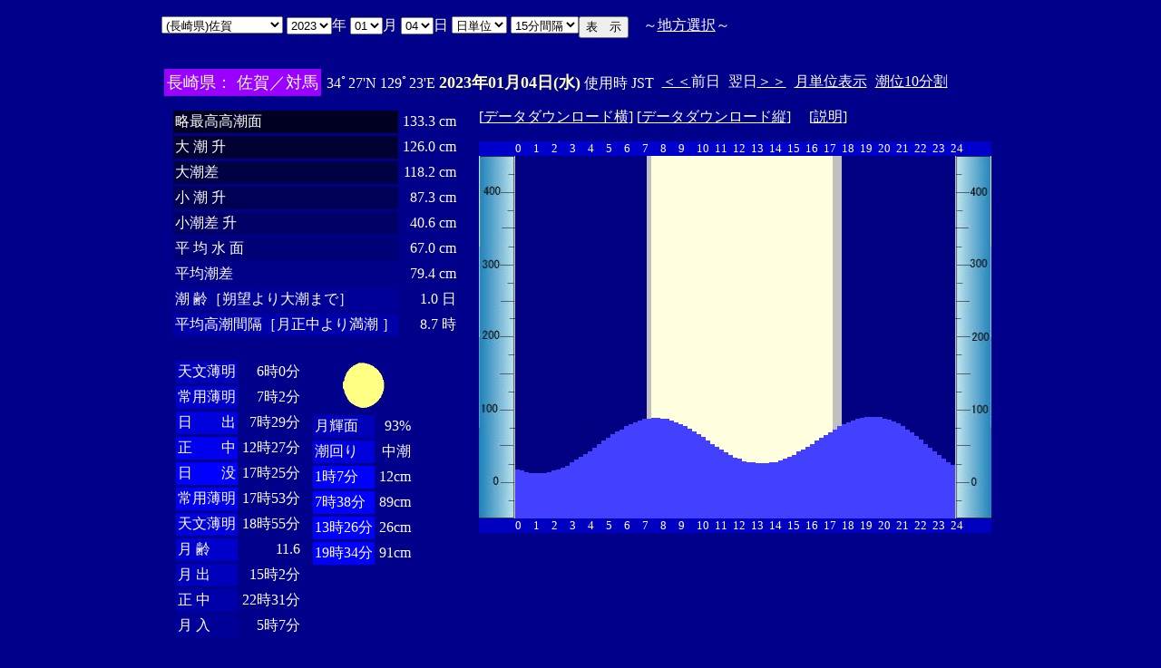

--- FILE ---
content_type: text/html
request_url: http://www2q.biglobe.ne.jp/~ooue_h-h/i/tide/s_tide.cgi?3&saga&0&15&42&2023&01&04
body_size: 16358
content:
<html>
<head><title></title></head>
<body bgcolor=#00008b text=#ffffff link=#ffffff vlink=#ffffff>
<center>
<TABLE BORDER="0" CELLPADDING="10" CELLSPACING="0">
<tr VALIGN="top"><td NOWRAP>
<TABLE BORDER="0" CELLPADDING="0" CELLSPACING="0">
<tr valign=top><td NOWRAP>
<FORM METHOD="POST" ACTION=s_tide.cgi>
<input type=hidden name=nnn value=3>
<SELECT NAME="basyo_st">
<OPTION VALUE=fukuoka>(������)�����@�@�@ 
<OPTION VALUE=hakatafu>(������)�����D 
<OPTION VALUE=takezaki>(���ꌧ)�|�蓇 
<OPTION VALUE=karatu>(���ꌧ)���� 
<OPTION VALUE=sasebo>(���茧)������ 
<OPTION VALUE=koise>(���茧)������ 
<OPTION VALUE=genbara>(���茧)�ތ� 
<OPTION VALUE=kunehama>(���茧)�v���l 
<OPTION VALUE=gonoura>(���茧)���m�Y 
<OPTION VALUE=saga SELECTED>(���茧)����
<OPTION VALUE=sasuna>(���茧)���{�� 
<OPTION VALUE=sisie>(���茧)�u�X�� 
<OPTION VALUE=usifuka>(�F�{��)���[ 
<OPTION VALUE=kumamoto>(�F�{��)�F�{ 
<OPTION VALUE=sankaku>(�F�{��)�O�p 
<OPTION VALUE=minemata>(�F�{��)���� 
<OPTION VALUE=fukuro>(�F�{��)�܉Y 
<OPTION VALUE=ikenou>(�F�{��)�r�̉Y 
<OPTION VALUE=nagasu>(�F�{��)���F 
<OPTION VALUE=yasiro>(�F�{��)���� 
<OPTION VALUE=tomioka>(�F�{��)�x�� 
<OPTION VALUE=honto>(�F�{��)�{�n 
<OPTION VALUE=yaseto>(�F�{��)������ 
<OPTION VALUE=simoura>(�啪��)���Y 
<OPTION VALUE=takada>(�啪��)���c 
<OPTION VALUE=nisiooita>(�啪��)���啪 
<OPTION VALUE=nagasima>(�啪��)���� 
<OPTION VALUE=turuzaki>(�啪��)�ߍ� 
<OPTION VALUE=himesima>(�啪��)�P�� 
<OPTION VALUE=miyazaki>(�{�茧)�{�� 
<OPTION VALUE=hososima>(�{�茧)�ד� 
<OPTION VALUE=yutu>(�{�茧)���� 
<OPTION VALUE=kagosima>(��������)������ 
<OPTION VALUE=kutinaga>(��������)���i�� 
<OPTION VALUE=kawauti>(��������)��� 
<OPTION VALUE=makura>(��������)���� 
<OPTION VALUE=nase>(��������)���� 
<OPTION VALUE=isigaki>(���ꌧ)�Ί_�� 
<OPTION VALUE=naha>(���ꌧ)�ߔe 
<OPTION VALUE=uoturi>(���ꌧ)���ޓ� 
<OPTION VALUE=zamami>(���ꌧ)���Ԗ� 
<OPTION VALUE=itoman>(���ꌧ)���� 
<OPTION VALUE=nisiomo>(���ꌧ)���\�� 
<OPTION VALUE=tokisiki>(���ꌧ)�n�Õ~ 
<OPTION VALUE=hatema>(���ꌧ)�g�Ɗ� 
<OPTION VALUE=yonakoku>(���ꌧ)�^�ߍ� 
</SELECT>
<SELECT NAME="nen_st">
<OPTION VALUE="2021">2021
<OPTION VALUE="2022">2022
<OPTION VALUE="2023" SELECTED>2023
<OPTION VALUE="2024">2024
<OPTION VALUE="2025">2025
<OPTION VALUE="2026">2026
<OPTION VALUE="2027">2027
<OPTION VALUE="2028">2028
<OPTION VALUE="2029">2029
<OPTION VALUE="2030">2030
<OPTION VALUE="2031">2031
<OPTION VALUE="2032">2032
<OPTION VALUE="2033">2033
<OPTION VALUE="2034">2034
<OPTION VALUE="2035">2035
<OPTION VALUE="2036">2036
<OPTION VALUE="2037">2037
<OPTION VALUE="2038">2038
<OPTION VALUE="2039">2039
<OPTION VALUE="2040">2040
<OPTION VALUE="2041">2041
</SELECT>�N
<SELECT NAME="gatu_st">
<OPTION VALUE="01" SELECTED>01
<OPTION VALUE="02">02
<OPTION VALUE="03">03
<OPTION VALUE="04">04
<OPTION VALUE="05">05
<OPTION VALUE="06">06
<OPTION VALUE="07">07
<OPTION VALUE="08">08
<OPTION VALUE="09">09
<OPTION VALUE="10">10
<OPTION VALUE="11">11
<OPTION VALUE="12">12
</SELECT>��
<SELECT NAME="niti_st">
<OPTION VALUE="01">01
<OPTION VALUE="02">02
<OPTION VALUE="03">03
<OPTION VALUE="04" SELECTED>04
<OPTION VALUE="05">05
<OPTION VALUE="06">06
<OPTION VALUE="07">07
<OPTION VALUE="08">08
<OPTION VALUE="09">09
<OPTION VALUE="10">10
<OPTION VALUE="11">11
<OPTION VALUE="12">12
<OPTION VALUE="13">13
<OPTION VALUE="14">14
<OPTION VALUE="15">15
<OPTION VALUE="16">16
<OPTION VALUE="17">17
<OPTION VALUE="18">18
<OPTION VALUE="19">19
<OPTION VALUE="20">20
<OPTION VALUE="21">21
<OPTION VALUE="22">22
<OPTION VALUE="23">23
<OPTION VALUE="24">24
<OPTION VALUE="25">25
<OPTION VALUE="26">26
<OPTION VALUE="27">27
<OPTION VALUE="28">28
<OPTION VALUE="29">29
<OPTION VALUE="30">30
<OPTION VALUE="31">31
</SELECT>��
<SELECT NAME="sflag">
<OPTION VALUE="0" SELECTED>���P��
<OPTION VALUE="1">�T�P��
</SELECT>
<SELECT NAME="itv">
<OPTION VALUE="1">1���Ԋu
<OPTION VALUE="2">2���Ԋu
<OPTION VALUE="3">3���Ԋu
<OPTION VALUE="4">4���Ԋu
<OPTION VALUE="5">5���Ԋu
<OPTION VALUE="6">6���Ԋu
<OPTION VALUE="10">10���Ԋu
<OPTION VALUE="12">12���Ԋu
<OPTION VALUE="15" SELECTED>15���Ԋu
<OPTION VALUE="20">20���Ԋu
</SELECT>
</td><td NOWRAP>
<INPUT TYPE="submit" VALUE="�\�@��">
</td></FORM><td NOWRAP>
�@�`<A HREF="tide_s.html">�n���I��</A>�`
</td></tr></TABLE><br>
<TABLE BORDER=0 CELLSPACING=3 CELLPADDING=3>
<TR><Td bgcolor=#9900ff><FONT color=ffffff SIZE=4>
���茧�F      ����^�Δn</FONT></Td><Td>
34�27'N 129�23'E 
<font size=4 color=ffffc0><b>2023�N01��04��(��)</b></font>
�g�p�� JST<br>
<td><A HREF="s_tide.cgi?3&saga&0&15&42&2023&01&03">����</A>�O��</td>
<td>����<A HREF="s_tide.cgi?3&saga&0&15&42&2023&01&05">����</A></td>
<td><A HREF="st_tide.cgi?3&saga&0&15&42&2023&01&04">���P�ʕ\��</A></td>
<td><A HREF="../../tide/s_tide.cgi?3&saga&0&15&42&2023&01&04">����10����</A></td>
</td></tr></table>
<TABLE BORDER="0" CELLPADDING="10" CELLSPACING="0">
<tr VALIGN="top"><td>
<TABLE BORDER="0" CELLPADDING="2" CELLSPACING="3">
<tr><td bgcolor=#000022 NOWRAP>���ō�������</td><td align="right" NOWRAP>133.3 cm</td></tr>
<tr><td bgcolor=#000033 NOWRAP>��   ��   ��</td><td align="right" NOWRAP>126.0 cm</td></tr>
<tr><td bgcolor=#000044 NOWRAP>�咪��</td><td align="right" NOWRAP>118.2 cm</td></tr>
<tr><td bgcolor=#000055 NOWRAP>��   ��   ��</td><td align="right" NOWRAP>87.3 cm</td></tr>
<tr><td bgcolor=#000066 NOWRAP>������   ��</td><td align="right" NOWRAP>40.6 cm</td></tr>
<tr><td bgcolor=#000077 NOWRAP>�� ��  �� ��</td><td align="right" NOWRAP>67.0 cm</td></tr>
<tr><td bgcolor=#000088 NOWRAP>���ϒ���</td><td align="right" NOWRAP>79.4 cm</td></tr>
<tr><td bgcolor=#000099 NOWRAP>��        ��m��]���咪�܂Łn</td><td align="right" NOWRAP>1.0 ��</td></tr>
<tr><td bgcolor=#0000aa NOWRAP>���ύ����Ԋu�m��������薞�� �n</td><td align="right" NOWRAP>8.7 ��</td></tr>
</TABLE><br>
<TABLE BORDER="0" CELLPADDING="3" CELLSPACING="0">
<tr valign=top><td>
<TABLE BORDER="0" CELLPADDING="2" CELLSPACING="3">
<tr><td bgcolor=#0000bb NOWRAP>�V������</td><td align="right" NOWRAP>6��0��</td></tr>
<tr><td bgcolor=#0000cc NOWRAP>��p����</td><td align="right" NOWRAP>7��2��</td></tr>
<tr><td bgcolor=#0000dd NOWRAP>���@�@�o</td><td align="right" NOWRAP>7��29��</td></tr>
<tr><td bgcolor=#0000ee NOWRAP>���@�@��</td><td align="right" NOWRAP>12��27��</td></tr>
<tr><td bgcolor=#0000ff NOWRAP>���@�@�v</td><td align="right" NOWRAP>17��25��</td></tr>
<tr><td bgcolor=#0000ee NOWRAP>��p����</td><td align="right" NOWRAP>17��53��</td></tr>
<tr><td bgcolor=#0000dd NOWRAP>�V������</td><td align="right" NOWRAP>18��55��</td></tr>
<tr><td bgcolor=#0000cc NOWRAP>��  ��</td><td align="right" NOWRAP>11.6</td></tr>
<tr><td bgcolor=#0000bb NOWRAP>��  �o</td><td align="right" NOWRAP>15��2��</td></tr>
<tr><td bgcolor=#0000aa NOWRAP>��  ��</td><td align="right" NOWRAP>22��31��</td></tr>
<tr><td bgcolor=#000099 NOWRAP>��  ��</td><td align="right" NOWRAP>5��7��</td></tr>
</TABLE>
</td><td align="center">
<TABLE BORDER="0" CELLPADDING="0" CELLSPACING="0">
<tr><td align="left" NOWRAP><IMG SRC=r_90.gif width=60 height=60></td></tr>
</TABLE>
<TABLE BORDER="0" CELLPADDING="2" CELLSPACING="3">
<tr><td bgcolor=#0000bb NOWRAP>���P��</td><td align="right" NOWRAP>93%</td></tr>
<tr><td bgcolor=#0000dd>�����</td><td align="right" NOWRAP>����</td></tr>
<tr><td  bgcolor=#0000ff NOWRAP>1��7��</td><td align="right" NOWRAP>12cm</td></tr>
<tr><td  bgcolor=#0000ff NOWRAP>7��38��</td><td align="right" NOWRAP>89cm</td></tr>
<tr><td  bgcolor=#0000ff NOWRAP>13��26��</td><td align="right" NOWRAP>26cm</td></tr>
<tr><td  bgcolor=#0000ff NOWRAP>19��34��</td><td align="right" NOWRAP>91cm</td></tr>
</TABLE>
</td></tr></TABLE>
</td><td>
[<A HREF=tide_data_xx_23.txt>�f�[�^�_�E�����[�h��</A>]
[<A HREF=tide_data_yy_23.txt>�f�[�^�_�E�����[�h�c</A>]
�@[<A HREF=tide_data.txt>����</A>]<p>
<TABLE BORDER="0" CELLPADDING="0" CELLSPACING="0">
<tr bgcolor=0000cc VALIGN="bottom"><td></td>
<td COLSPAN=4><font size=2>0</font></td>
<td COLSPAN=4><font size=2>1</font></td>
<td COLSPAN=4><font size=2>2</font></td>
<td COLSPAN=4><font size=2>3</font></td>
<td COLSPAN=4><font size=2>4</font></td>
<td COLSPAN=4><font size=2>5</font></td>
<td COLSPAN=4><font size=2>6</font></td>
<td COLSPAN=4><font size=2>7</font></td>
<td COLSPAN=4><font size=2>8</font></td>
<td COLSPAN=4><font size=2>9</font></td>
<td COLSPAN=4><font size=2>10</font></td>
<td COLSPAN=4><font size=2>11</font></td>
<td COLSPAN=4><font size=2>12</font></td>
<td COLSPAN=4><font size=2>13</font></td>
<td COLSPAN=4><font size=2>14</font></td>
<td COLSPAN=4><font size=2>15</font></td>
<td COLSPAN=4><font size=2>16</font></td>
<td COLSPAN=4><font size=2>17</font></td>
<td COLSPAN=4><font size=2>18</font></td>
<td COLSPAN=4><font size=2>19</font></td>
<td COLSPAN=4><font size=2>20</font></td>
<td COLSPAN=4><font size=2>21</font></td>
<td COLSPAN=4><font size=2>22</font></td>
<td COLSPAN=4><font size=2>23</font></td>
<td COLSPAN=3><font size=2>24</font></td>
</tr>
<tr bgcolor=ffffe0 VALIGN="bottom"><td><IMG SRC="1l_450.jpg" width="40" height=400></td>
<td bgcolor=000080><IMG SRC="test.jpg" width="5" height=54.4></td>
<td bgcolor=000080><IMG SRC="test.jpg" width="5" height=52.8></td>
<td bgcolor=000080><IMG SRC="test.jpg" width="5" height=51.2></td>
<td bgcolor=000080><IMG SRC="test.jpg" width="5" height=50.4></td>
<td bgcolor=000080><IMG SRC="test.jpg" width="5" height=49.6></td>
<td bgcolor=000080><IMG SRC="test.jpg" width="5" height=49.6></td>
<td bgcolor=000080><IMG SRC="test.jpg" width="5" height=50.4></td>
<td bgcolor=000080><IMG SRC="test.jpg" width="5" height=51.2></td>
<td bgcolor=000080><IMG SRC="test.jpg" width="5" height=52.8></td>
<td bgcolor=000080><IMG SRC="test.jpg" width="5" height=54.4></td>
<td bgcolor=000080><IMG SRC="test.jpg" width="5" height=56></td>
<td bgcolor=000080><IMG SRC="test.jpg" width="5" height=58.4></td>
<td bgcolor=000080><IMG SRC="test.jpg" width="5" height=61.6></td>
<td bgcolor=000080><IMG SRC="test.jpg" width="5" height=64.8></td>
<td bgcolor=000080><IMG SRC="test.jpg" width="5" height=68></td>
<td bgcolor=000080><IMG SRC="test.jpg" width="5" height=71.2></td>
<td bgcolor=000080><IMG SRC="test.jpg" width="5" height=74.4></td>
<td bgcolor=000080><IMG SRC="test.jpg" width="5" height=78.4></td>
<td bgcolor=000080><IMG SRC="test.jpg" width="5" height=81.6></td>
<td bgcolor=000080><IMG SRC="test.jpg" width="5" height=85.6></td>
<td bgcolor=000080><IMG SRC="test.jpg" width="5" height=88.8></td>
<td bgcolor=000080><IMG SRC="test.jpg" width="5" height=92.8></td>
<td bgcolor=000080><IMG SRC="test.jpg" width="5" height=96></td>
<td bgcolor=000080><IMG SRC="test.jpg" width="5" height=98.4></td>
<td bgcolor=000080><IMG SRC="test.jpg" width="5" height=101.6></td>
<td bgcolor=000080><IMG SRC="test.jpg" width="5" height=104></td>
<td bgcolor=000080><IMG SRC="test.jpg" width="5" height=106.4></td>
<td bgcolor=000080><IMG SRC="test.jpg" width="5" height=108></td>
<td bgcolor=000080><IMG SRC="test.jpg" width="5" height=109.6></td>
<td bgcolor=c0c0c0><IMG SRC="test.jpg" width="5" height=110.4></td>
<td><IMG SRC="test.jpg" width="5" height=111.2></td>
<td><IMG SRC="test.jpg" width="5" height=111.2></td>
<td><IMG SRC="test.jpg" width="5" height=110.4></td>
<td><IMG SRC="test.jpg" width="5" height=109.6></td>
<td><IMG SRC="test.jpg" width="5" height=108></td>
<td><IMG SRC="test.jpg" width="5" height=106.4></td>
<td><IMG SRC="test.jpg" width="5" height=104></td>
<td><IMG SRC="test.jpg" width="5" height=101.6></td>
<td><IMG SRC="test.jpg" width="5" height=99.2></td>
<td><IMG SRC="test.jpg" width="5" height=96></td>
<td><IMG SRC="test.jpg" width="5" height=92.8></td>
<td><IMG SRC="test.jpg" width="5" height=89.6></td>
<td><IMG SRC="test.jpg" width="5" height=85.6></td>
<td><IMG SRC="test.jpg" width="5" height=82.4></td>
<td><IMG SRC="test.jpg" width="5" height=79.2></td>
<td><IMG SRC="test.jpg" width="5" height=76></td>
<td><IMG SRC="test.jpg" width="5" height=72.8></td>
<td><IMG SRC="test.jpg" width="5" height=70.4></td>
<td><IMG SRC="test.jpg" width="5" height=67.2></td>
<td><IMG SRC="test.jpg" width="5" height=65.6></td>
<td><IMG SRC="test.jpg" width="5" height=63.2></td>
<td><IMG SRC="test.jpg" width="5" height=62.4></td>
<td><IMG SRC="test.jpg" width="5" height=61.6></td>
<td><IMG SRC="test.jpg" width="5" height=60.8></td>
<td><IMG SRC="test.jpg" width="5" height=60.8></td>
<td><IMG SRC="test.jpg" width="5" height=60.8></td>
<td><IMG SRC="test.jpg" width="5" height=61.6></td>
<td><IMG SRC="test.jpg" width="5" height=62.4></td>
<td><IMG SRC="test.jpg" width="5" height=64></td>
<td><IMG SRC="test.jpg" width="5" height=66.4></td>
<td><IMG SRC="test.jpg" width="5" height=68></td>
<td><IMG SRC="test.jpg" width="5" height=70.4></td>
<td><IMG SRC="test.jpg" width="5" height=73.6></td>
<td><IMG SRC="test.jpg" width="5" height=76></td>
<td><IMG SRC="test.jpg" width="5" height=79.2></td>
<td><IMG SRC="test.jpg" width="5" height=82.4></td>
<td><IMG SRC="test.jpg" width="5" height=85.6></td>
<td><IMG SRC="test.jpg" width="5" height=88.8></td>
<td><IMG SRC="test.jpg" width="5" height=92></td>
<td><IMG SRC="test.jpg" width="5" height=95.2></td>
<td bgcolor=c0c0c0><IMG SRC="test.jpg" width="5" height=98.4></td>
<td bgcolor=c0c0c0><IMG SRC="test.jpg" width="5" height=101.6></td>
<td bgcolor=000080><IMG SRC="test.jpg" width="5" height=104></td>
<td bgcolor=000080><IMG SRC="test.jpg" width="5" height=106.4></td>
<td bgcolor=000080><IMG SRC="test.jpg" width="5" height=108></td>
<td bgcolor=000080><IMG SRC="test.jpg" width="5" height=109.6></td>
<td bgcolor=000080><IMG SRC="test.jpg" width="5" height=111.2></td>
<td bgcolor=000080><IMG SRC="test.jpg" width="5" height=112></td>
<td bgcolor=000080><IMG SRC="test.jpg" width="5" height=112></td>
<td bgcolor=000080><IMG SRC="test.jpg" width="5" height=112></td>
<td bgcolor=000080><IMG SRC="test.jpg" width="5" height=112></td>
<td bgcolor=000080><IMG SRC="test.jpg" width="5" height=110.4></td>
<td bgcolor=000080><IMG SRC="test.jpg" width="5" height=108.8></td>
<td bgcolor=000080><IMG SRC="test.jpg" width="5" height=107.2></td>
<td bgcolor=000080><IMG SRC="test.jpg" width="5" height=104.8></td>
<td bgcolor=000080><IMG SRC="test.jpg" width="5" height=101.6></td>
<td bgcolor=000080><IMG SRC="test.jpg" width="5" height=98.4></td>
<td bgcolor=000080><IMG SRC="test.jpg" width="5" height=95.2></td>
<td bgcolor=000080><IMG SRC="test.jpg" width="5" height=91.2></td>
<td bgcolor=000080><IMG SRC="test.jpg" width="5" height=87.2></td>
<td bgcolor=000080><IMG SRC="test.jpg" width="5" height=82.4></td>
<td bgcolor=000080><IMG SRC="test.jpg" width="5" height=78.4></td>
<td bgcolor=000080><IMG SRC="test.jpg" width="5" height=74.4></td>
<td bgcolor=000080><IMG SRC="test.jpg" width="5" height=70.4></td>
<td bgcolor=000080><IMG SRC="test.jpg" width="5" height=66.4></td>
<td bgcolor=000080><IMG SRC="test.jpg" width="5" height=62.4></td>
<td bgcolor=000080><IMG SRC="test.jpg" width="5" height=59.2></td>
<td><IMG SRC="1r_450.jpg" width="40" height=400></td>
</tr>
<tr bgcolor=00000cc VALIGN="bottom"><td></td>
<td COLSPAN=4><font size=2>0</font></td>
<td COLSPAN=4><font size=2>1</font></td>
<td COLSPAN=4><font size=2>2</font></td>
<td COLSPAN=4><font size=2>3</font></td>
<td COLSPAN=4><font size=2>4</font></td>
<td COLSPAN=4><font size=2>5</font></td>
<td COLSPAN=4><font size=2>6</font></td>
<td COLSPAN=4><font size=2>7</font></td>
<td COLSPAN=4><font size=2>8</font></td>
<td COLSPAN=4><font size=2>9</font></td>
<td COLSPAN=4><font size=2>10</font></td>
<td COLSPAN=4><font size=2>11</font></td>
<td COLSPAN=4><font size=2>12</font></td>
<td COLSPAN=4><font size=2>13</font></td>
<td COLSPAN=4><font size=2>14</font></td>
<td COLSPAN=4><font size=2>15</font></td>
<td COLSPAN=4><font size=2>16</font></td>
<td COLSPAN=4><font size=2>17</font></td>
<td COLSPAN=4><font size=2>18</font></td>
<td COLSPAN=4><font size=2>19</font></td>
<td COLSPAN=4><font size=2>20</font></td>
<td COLSPAN=4><font size=2>21</font></td>
<td COLSPAN=4><font size=2>22</font></td>
<td COLSPAN=4><font size=2>23</font></td>
<td COLSPAN=3><font size=2>24</font></td>
</tr>
</TABLE>
</td></tr></TABLE>
�����ł̏��́A�q�C�̗p�ɋ�������̂ł͂���܂���B�q�C�ɂ͕K���C��ۈ������H�����s�̒������g�p���Ă��������B<br>
�e�`�̒������a�萔�́A�C��ۈ������H�����ЂV�S�Q���u���{���ݒ������a�萔�v�����S�N�Q�����s��蕡���������̂ł��B<p>
</td></tr></TABLE>
<p></center>
</body></html>
